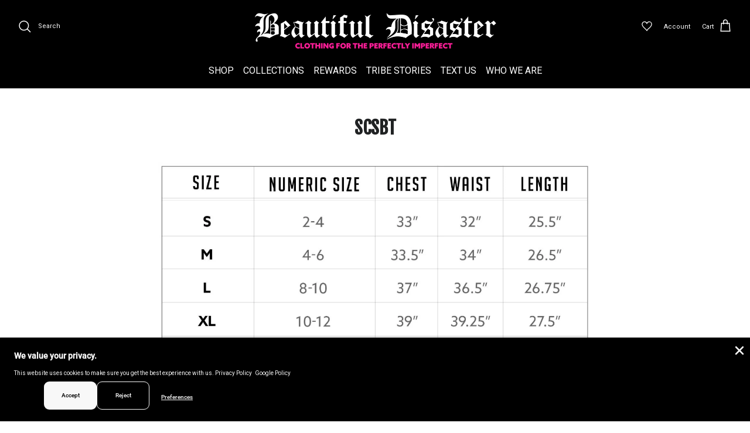

--- FILE ---
content_type: text/css
request_url: https://www.bdrocks.com/cdn/shop/t/248/assets/assurance.css?v=180441927099515756621769366711
body_size: -547
content:
.shipping-assurance {
  
  max-width: 900px;
  margin: 0 auto;
  
  h1 {
    font-size: 35px;
    margin-top: 55px;
    margin-bottom: 27.5px;
  }
  
  .logo {
    display: flex;
    justify-content: center;
    
    img {
      max-width: 600px;
      width: 100%;
      height: auto;
    }
  }
  
  h1, p, ul {
    color: black;
    font-family: "Trebuchet MS", Helvetica, sans-serif;
  }
  
  p, ul {
    font-weight: 600;
    font-size: 20px;
  }
  
  .alert-pink {
   	color: #FD5DCB; 
    font-family: "Trebuchet MS", Helvetica, sans-serif;
  }
  
  ul {
    margin: 0 0 18px;
    list-style-position: inside;
    font-family: "Trebuchet MS", Helvetica, sans-serif;
  }
  
}

.shipping-assurance .section-header {
  display: none;
}

--- FILE ---
content_type: text/css
request_url: https://www.bdrocks.com/cdn/shop/t/248/assets/checkbox.css?v=177199013795508973221769366711
body_size: 29
content:
.checkbox-label .custom-checkbox{display:block;height:36px;width:36px;background-color:#fff;border:2px solid #000000;cursor:pointer}.checkbox-label .custom-checkbox:after{position:absolute;left:2px;height:32px;width:32px;content:"";transition:background-color .3s ease,border .3s ease}.checkbox-label input:checked~.custom-checkbox:after{background-color:#fd5dcb;border:3px solid #FFFFFF;transition:background-color .3s ease,border .3s ease}.checkbox-label input{position:absolute;opacity:0;cursor:pointer}.checkbox-label{display:flex;flex-direction:column;justify-content:center;margin-right:10px;margin-bottom:0}.bda-toggle-wrapper{display:flex;justify-content:flex-end;width:100%}.bda-toggle-wrapper img{width:200px;height:81px}.bda-toggle{margin-top:0;margin-bottom:10px;display:flex;flex-wrap:wrap;justify-content:center}.bda-messages{display:flex;flex-direction:column;justify-content:center;font-family:Trebuchet MS,Helvetica,sans-serif}.bda-aggreement{font-size:18px;font-style:italic;color:rgba(#000,.4)}.bda-info-button{cursor:pointer;margin-left:3px;transition:color .2s ease}.bda-info-button:hover{color:#fd5dcb;transition:color .2s ease}.bda-explaination{font-weight:700;color:#000;text-align:left}.bda-price{font-family:Trebuchet MS,Helvetica,sans-serif;display:flex;flex-direction:column;justify-content:center;font-size:24px;color:#000;font-weight:700}.bda-toggle-messages,.bda-logo-price{display:flex}.bda-toggle-messages{position:relative}.bda-assurance-modal{display:none;position:fixed;z-index:1000;left:0;top:0;width:100%;height:100%;overflow:auto;background-color:#000;background-color:#0006}.bda-assurance-modal-content{background-color:#fff;padding:20px 40px;border:1px solid #888;max-width:450px;max-height:80%;overflow:auto;color:#000;font-weight:700;box-shadow:0 0 10px 5px #00000040;font-family:Trebuchet MS,Helvetica,sans-serif;position:absolute;left:50%;top:50%;transform:translate(-50%,-50%)}.bda-assurance-modal-content p{color:#000;font-weight:700;text-align:justify;font-family:Trebuchet MS,Helvetica,sans-serif}.bda-assurance-modal-logo{display:flex;justify-content:center}.bda-assurance-modal-logo img{max-width:300px}.bda-assurance-modal-close{color:#aaa;font-size:28px;font-weight:700;position:absolute;right:0;top:0}.bda-assurance-modal-close:hover,.bda-assurance-modal-close:focus{color:#000;text-decoration:none;cursor:pointer}.bda-modal-signature{display:flex;flex-direction:column;margin-bottom:20px}.bda-modal-signature img{max-width:20%;margin-bottom:20px;margin-top:20px}.bda-modal-shipping{font-style:italic}.bda-modal-legal{font-style:italic;font-size:12px;line-height:1.4}.bda-modal-legal a{color:$checked-color;text-decoration:underline}.bd-assurance-modal-content-wrapper{position:relative}
/*# sourceMappingURL=/cdn/shop/t/248/assets/checkbox.css.map?v=177199013795508973221769366711 */
